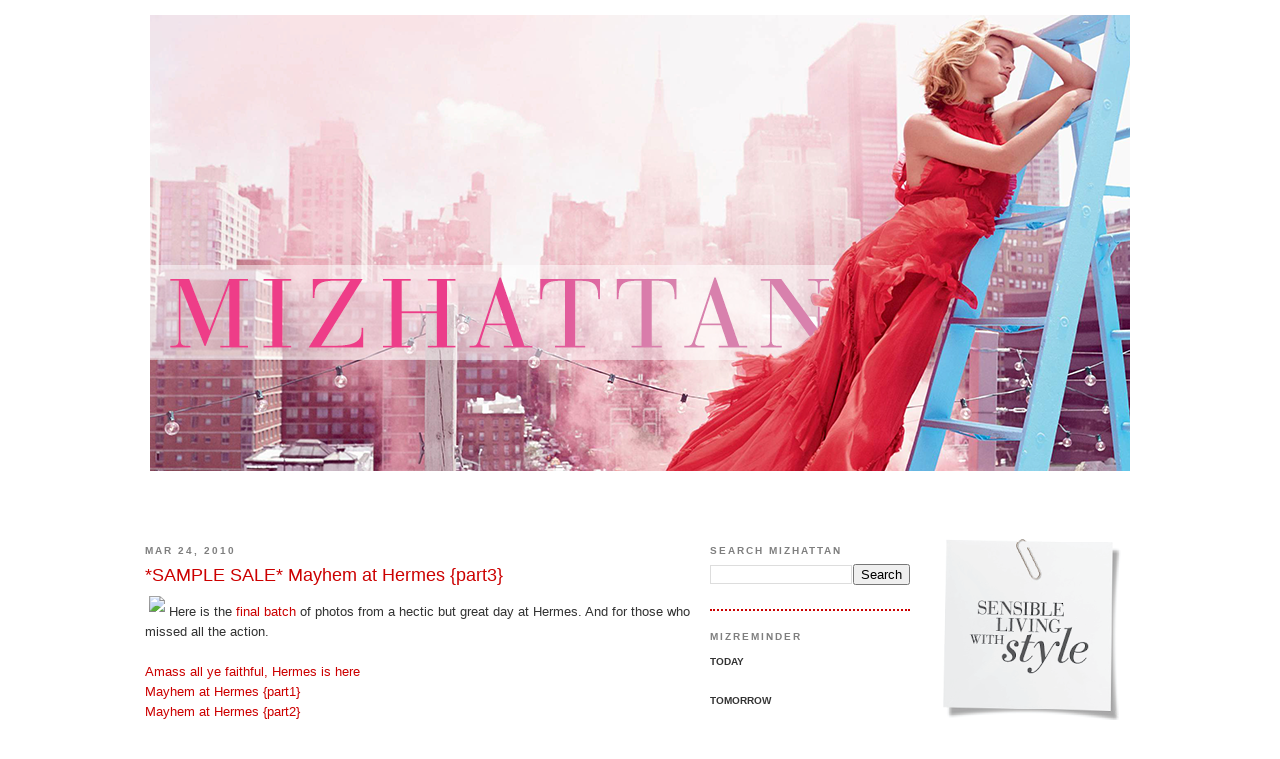

--- FILE ---
content_type: text/html; charset=UTF-8
request_url: https://www.mizhattan.com/2010/03/sample-sale-mayhem-at-hermes-part3.html
body_size: 10423
content:
<!DOCTYPE html>
<html dir='ltr' xmlns='http://www.w3.org/1999/xhtml' xmlns:b='http://www.google.com/2005/gml/b' xmlns:data='http://www.google.com/2005/gml/data' xmlns:expr='http://www.google.com/2005/gml/expr'>
<head>
<link href='https://www.blogger.com/static/v1/widgets/55013136-widget_css_bundle.css' rel='stylesheet' type='text/css'/>
<meta content='text/html; charset=UTF-8' http-equiv='Content-Type'/>
<meta content='blogger' name='generator'/>
<link href='https://www.mizhattan.com/favicon.ico' rel='icon' type='image/x-icon'/>
<link href='https://www.mizhattan.com/2010/03/sample-sale-mayhem-at-hermes-part3.html' rel='canonical'/>
<link rel="alternate" type="application/atom+xml" title="Mizhattan - Sensible living with style - Atom" href="https://www.mizhattan.com/feeds/posts/default" />
<link rel="alternate" type="application/rss+xml" title="Mizhattan - Sensible living with style - RSS" href="https://www.mizhattan.com/feeds/posts/default?alt=rss" />
<link rel="service.post" type="application/atom+xml" title="Mizhattan - Sensible living with style - Atom" href="https://www.blogger.com/feeds/7331955872193893361/posts/default" />

<link rel="alternate" type="application/atom+xml" title="Mizhattan - Sensible living with style - Atom" href="https://www.mizhattan.com/feeds/1903595772164102623/comments/default" />
<!--Can't find substitution for tag [blog.ieCssRetrofitLinks]-->
<link href='http://farm3.static.flickr.com/2703/4460183050_6209fb25c0_o.jpg' rel='image_src'/>
<meta content='https://www.mizhattan.com/2010/03/sample-sale-mayhem-at-hermes-part3.html' property='og:url'/>
<meta content='*SAMPLE SALE* Mayhem at Hermes {part3}' property='og:title'/>
<meta content='Here is the final batch  of photos from a hectic but great day at Hermes. And for those who missed all the action.   Amass all ye faithful, ...' property='og:description'/>
<meta content='https://lh3.googleusercontent.com/blogger_img_proxy/AEn0k_uGHbRTmsEvywSdX7BPLRldK2np2g0hYri0BxHHK78oTJD4lfI0bEX7VmYcc9M2ZNxRF7_gPl3QsR6gVZqCN1zAbQhU_yRYpfoWqk3vv1GDhT6wEoYun9Kd6cz4OpM0WmtY1Q=w1200-h630-p-k-no-nu' property='og:image'/>
<title>Mizhattan - Sensible living with style: *SAMPLE SALE* Mayhem at Hermes {part3}</title>
<link href='http://farm5.static.flickr.com/4010/4477553000_e0fcf0b9d5_o.png' rel='apple-touch-icon'/>
<style id='page-skin-1' type='text/css'><!--
/*
-----------------------------------------------
Blogger Template Style
Name:     Minima
Date:     26 Feb 2004
Updated by: Blogger Team
----------------------------------------------- */
/* Variable definitions
====================
<Variable name="bgcolor" description="Page Background Color"
type="color" default="#fff">
<Variable name="textcolor" description="Text Color"
type="color" default="#333">
<Variable name="linkcolor" description="Link Color"
type="color" default="#58a">
<Variable name="pagetitlecolor" description="Blog Title Color"
type="color" default="#666">
<Variable name="descriptioncolor" description="Blog Description Color"
type="color" default="#999">
<Variable name="titlecolor" description="Post Title Color"
type="color" default="#c60">
<Variable name="bordercolor" description="Border Color"
type="color" default="#ccc">
<Variable name="sidebarcolor" description="Sidebar Title Color"
type="color" default="#999">
<Variable name="sidebartextcolor" description="Sidebar Text Color"
type="color" default="#666">
<Variable name="visitedlinkcolor" description="Visited Link Color"
type="color" default="#999">
<Variable name="bodyfont" description="Text Font"
type="font" default="normal normal 100% Georgia, Serif">
<Variable name="headerfont" description="Sidebar Title Font"
type="font"
default="normal normal 78% 'Trebuchet MS',Trebuchet,Arial,Verdana,Sans-serif">
<Variable name="pagetitlefont" description="Blog Title Font"
type="font"
default="normal normal 200% Georgia, Serif">
<Variable name="descriptionfont" description="Blog Description Font"
type="font"
default="normal normal 78% 'Trebuchet MS', Trebuchet, Arial, Verdana, Sans-serif">
<Variable name="postfooterfont" description="Post Footer Font"
type="font"
default="normal normal 78% 'Trebuchet MS', Trebuchet, Arial, Verdana, Sans-serif">
<Variable name="startSide" description="Side where text starts in blog language"
type="automatic" default="left">
<Variable name="endSide" description="Side where text ends in blog language"
type="automatic" default="right">
*/
/* Use this with templates/template-twocol.html */
body, .body-fauxcolumn-outer {
background:#ffffff;
margin:0;
color:#333333;
font:x-small Georgia Serif;
font-size/* */:/**/small;
font-size: /**/small;
text-align: center;
}
a:link {
color:#7f7f7f;
text-decoration:none;
}
a:visited {
color:#7f7f7f;
text-decoration:none;
}
a:hover {
color:#cc0000;
text-decoration:underline;
}
a img {
border-width:0;
}
/* Header
-----------------------------------------------
*/
#header-wrapper {
width:990px;
margin:0 auto 10px;
border: 0px solid #cc0000;
}
#header-inner {
background-position: center;
margin-left: auto;
margin-right: auto;
}
#header {
margin: 5px;
border: 0px solid #cc0000;
text-align: center;
color:#ffffff;
}
#header h1 {
margin:5px 5px 0;
padding:15px 20px .25em;
line-height:1.2em;
text-transform:uppercase;
letter-spacing:.2em;
font: normal normal 200% Trebuchet, Trebuchet MS, Arial, sans-serif;
}
#header a {
color:#ffffff;
text-decoration:none;
}
#header a:hover {
color:#ffffff;
}
#header .description {
margin:0 5px 5px;
padding:0 20px 15px;
max-width:700px;
text-transform:uppercase;
letter-spacing:.2em;
line-height: 1.4em;
font: normal normal 78% Trebuchet, Trebuchet MS, Arial, sans-serif;
color: #999999;
}
#header img {
margin-left: auto;
margin-right: auto;
}
/* Outer-Wrapper
----------------------------------------------- */
#outer-wrapper {
width: 990px;
margin:0 auto;
padding:10px;
text-align:left;
font: normal normal 100% Trebuchet, Trebuchet MS, Arial, sans-serif;
}
#main-wrapper {
width: 550px;
float: left;
word-wrap: break-word; /* fix for long text breaking sidebar float in IE */
overflow: hidden;     /* fix for long non-text content breaking IE sidebar float */
}
#sidebar-wrapper {
width: 200px;
margin-right: 5px;
margin-left: 15px;
float: left;
word-wrap: break-word; /* fix for long text breaking sidebar float in IE */
overflow: hidden;      /* fix for long non-text content breaking IE sidebar float */
}
#sidebar-wrapper-two {
width: 200px;
margin-right: 5px;
margin-left: 10px;
float: right;
word-wrap: break-word; /* fix for long text breaking sidebar float in IE */
overflow: hidden;      /* fix for long non-text content breaking IE sidebar float */
}
/* Headings
----------------------------------------------- */
h2 {
margin:1.5em 0 .75em;
font:normal bold 76% Trebuchet, Trebuchet MS, Arial, sans-serif;
line-height: 1.4em;
text-transform:uppercase;
letter-spacing:.2em;
color:#7f7f7f;
}
/* Posts
-----------------------------------------------
*/
h2.date-header {
margin:1.5em 0 .5em;
}
.post {
margin:.5em 0 1.5em;
border-bottom:2px dotted #cc0000;
padding-bottom:1.5em;
}
.post h3 {
margin:.25em 0 0;
padding:0 0 4px;
font-size:140%;
font-weight:normal;
line-height:1.4em;
color:#cc0000;
}
.post h3 a, .post h3 a:visited, .post h3 strong {
display:block;
text-decoration:none;
color:#cc0000;
font-weight:normal;
}
.post h3 strong, .post h3 a:hover {
color:#333333;
}
.post-body {
margin:0 0 .75em;
line-height:1.6em;
}
.post-body blockquote {
line-height:1.3em;
}
.post-footer {
margin: .75em 0;
color:#7f7f7f;
text-transform:uppercase;
letter-spacing:.1em;
font: normal bold 78% Trebuchet, Trebuchet MS, Arial, sans-serif;
line-height: 1.4em;
}
.comment-link {
margin-left:.6em;
}
.post img {
padding:4px;
}
.post blockquote {
margin:1em 20px;
}
.post blockquote p {
margin:.75em 0;
}
/* Comments
----------------------------------------------- */
#comments h4 {
margin:1em 0;
font-weight: bold;
line-height: 1.4em;
text-transform:uppercase;
letter-spacing:.2em;
color: #7f7f7f;
}
#comments-block {
margin:1em 0 1.5em;
line-height:1.6em;
}
#comments-block .comment-author {
margin:.5em 0;
}
#comments-block .comment-body {
margin:.25em 0 0;
}
#comments-block .comment-footer {
margin:-.25em 0 2em;
line-height: 1.4em;
text-transform:uppercase;
letter-spacing:.1em;
}
#comments-block .comment-body p {
margin:0 0 .75em;
}
.deleted-comment {
font-style:italic;
color:gray;
}
#blog-pager-newer-link {
float: left;
}
#blog-pager-older-link {
float: right;
}
#blog-pager {
text-align: center;
}
.feed-links {
clear: both;
line-height: 2.5em;
}
/* Sidebar Content
----------------------------------------------- */
.sidebar {
color: #b3b3b3;
line-height: 1.5em;
}
.sidebar ul {
list-style:none;
margin:0 0 0;
padding:0 0 0;
}
.sidebar li {
margin:0;
padding-top:0;
padding-right:0;
padding-bottom:.25em;
padding-left:15px;
text-indent:-15px;
line-height:1.5em;
}
.sidebar .widget, .main .widget {
border-bottom:2px dotted #cc0000;
margin:0 0 1.5em;
padding:0 0 1.5em;
}
.main .Blog {
border-bottom-width: 0;
}
/* Profile
----------------------------------------------- */
.profile-img {
float: left;
margin-top: 0;
margin-right: 5px;
margin-bottom: 5px;
margin-left: 0;
padding: 4px;
border: 1px solid #cc0000;
}
.profile-data {
margin:0;
text-transform:uppercase;
letter-spacing:.1em;
font: normal bold 78% Trebuchet, Trebuchet MS, Arial, sans-serif;
color: #7f7f7f;
font-weight: bold;
line-height: 1.6em;
}
.profile-datablock {
margin:.5em 0 .5em;
}
.profile-textblock {
margin: 0.5em 0;
line-height: 1.6em;
}
.profile-link {
font: normal bold 78% Trebuchet, Trebuchet MS, Arial, sans-serif;
text-transform: uppercase;
letter-spacing: .1em;
}
/* Footer
----------------------------------------------- */
#footer {
width:990px;
clear:both;
margin:0 auto;
padding-top:15px;
line-height: 1.6em;
text-transform:uppercase;
letter-spacing:.1em;
text-align: center;
}
#navbar-iframe { height:0px; display:none; visibility:hidden; }

--></style>
<meta content='9BC9700012' name='blogcatalog'/>
<link href='https://www.blogger.com/dyn-css/authorization.css?targetBlogID=7331955872193893361&amp;zx=d22b99cd-ed43-4654-8a44-ebd08db836b5' media='none' onload='if(media!=&#39;all&#39;)media=&#39;all&#39;' rel='stylesheet'/><noscript><link href='https://www.blogger.com/dyn-css/authorization.css?targetBlogID=7331955872193893361&amp;zx=d22b99cd-ed43-4654-8a44-ebd08db836b5' rel='stylesheet'/></noscript>
<meta name='google-adsense-platform-account' content='ca-host-pub-1556223355139109'/>
<meta name='google-adsense-platform-domain' content='blogspot.com'/>

</head>
<body>
<div class='navbar section' id='navbar'><div class='widget Navbar' data-version='1' id='Navbar1'><script type="text/javascript">
    function setAttributeOnload(object, attribute, val) {
      if(window.addEventListener) {
        window.addEventListener('load',
          function(){ object[attribute] = val; }, false);
      } else {
        window.attachEvent('onload', function(){ object[attribute] = val; });
      }
    }
  </script>
<div id="navbar-iframe-container"></div>
<script type="text/javascript" src="https://apis.google.com/js/platform.js"></script>
<script type="text/javascript">
      gapi.load("gapi.iframes:gapi.iframes.style.bubble", function() {
        if (gapi.iframes && gapi.iframes.getContext) {
          gapi.iframes.getContext().openChild({
              url: 'https://www.blogger.com/navbar/7331955872193893361?po\x3d1903595772164102623\x26origin\x3dhttps://www.mizhattan.com',
              where: document.getElementById("navbar-iframe-container"),
              id: "navbar-iframe"
          });
        }
      });
    </script><script type="text/javascript">
(function() {
var script = document.createElement('script');
script.type = 'text/javascript';
script.src = '//pagead2.googlesyndication.com/pagead/js/google_top_exp.js';
var head = document.getElementsByTagName('head')[0];
if (head) {
head.appendChild(script);
}})();
</script>
</div></div>
<div id='outer-wrapper'><div id='wrap2'>
<!-- skip links for text browsers -->
<span id='skiplinks' style='display:none;'>
<a href='#main'>skip to main </a> |
      <a href='#sidebar'>skip to sidebar</a>
</span>
<div id='header-wrapper'>
<div class='header section' id='header'><div class='widget Header' data-version='1' id='Header1'>
<div id='header-inner'>
<a href='https://www.mizhattan.com/' style='display: block'>
<img alt='Mizhattan - Sensible living with style' height='504px; ' id='Header1_headerimg' src='https://blogger.googleusercontent.com/img/b/R29vZ2xl/AVvXsEiW28Jh5I_emCduQ_6RDzcceC8sdCZdZufM_xhpXYah7-aEPgX2mfrYJVancIy8OclnhyaNEx7AL2HYvbE4nEqxBvj-Tj7CRto1oaatDksVe-yDuEq0vL301_0AYH66JHKp4Zx2jTQR6TSh/s1600/HeaderSpring16.png' style='display: block' width='980px; '/>
</a>
</div>
</div></div>
</div>
<div id='content-wrapper'>
<div id='crosscol-wrapper' style='text-align:center'>
<div class='crosscol no-items section' id='crosscol'></div>
</div>
<div id='main-wrapper'>
<div class='main section' id='main'><div class='widget Blog' data-version='1' id='Blog1'>
<div class='blog-posts hfeed'>

          <div class="date-outer">
        
<h2 class='date-header'><span>Mar 24, 2010</span></h2>

          <div class="date-posts">
        
<div class='post-outer'>
<div class='post hentry'>
<a name='1903595772164102623'></a>
<h3 class='post-title entry-title'>
<a href='https://www.mizhattan.com/2010/03/sample-sale-mayhem-at-hermes-part3.html'>*SAMPLE SALE* Mayhem at Hermes {part3}</a>
</h3>
<div class='post-header-line-1'></div>
<div class='post-body entry-content'>
<div class="separator" style="clear: both; text-align: center;"></div><a href="http://www.mizhattan.com/2010/03/sample-sale-mayhem-at-hermes-part3.html#more"><img border="0" src="https://lh3.googleusercontent.com/blogger_img_proxy/AEn0k_uGHbRTmsEvywSdX7BPLRldK2np2g0hYri0BxHHK78oTJD4lfI0bEX7VmYcc9M2ZNxRF7_gPl3QsR6gVZqCN1zAbQhU_yRYpfoWqk3vv1GDhT6wEoYun9Kd6cz4OpM0WmtY1Q=s0-d"></a><span class="Apple-style-span" style="font-family: 'Trebuchet MS', sans-serif;"><span class="Apple-style-span" style="font-size: small;">Here is the <a href="http://www.mizhattan.com/2010/03/sample-sale-mayhem-at-hermes-part3.html#more"><span class="Apple-style-span" style="color: #cc0000;">final batch</span></a> of photos from a hectic but great day at Hermes. And for those who missed all the action.</span></span><br />
<span class="Apple-style-span" style="color: #674ea7; font-family: 'Trebuchet MS', sans-serif;"></span><br />
<span class="Apple-style-span" style="font-family: 'Trebuchet MS', sans-serif;"><span class="Apple-style-span" style="font-size: small;"><a href="http://www.mizhattan.com/2010/03/sample-sale-amass-all-ye-faithful.html"><span class="Apple-style-span" style="color: #cc0000;">Amass all ye faithful, Hermes is here</span></a></span></span><br />
<span class="Apple-style-span" style="font-family: 'Trebuchet MS', sans-serif;"><span class="Apple-style-span" style="font-size: small;"><a href="http://www.mizhattan.com/2010/03/sample-sale-mayhem-at-hermes-part1.html"><span class="Apple-style-span" style="color: #cc0000;">Mayhem at Hermes {part1}</span></a></span></span><br />
<span class="Apple-style-span" style="font-family: 'Trebuchet MS', sans-serif;"><span class="Apple-style-span" style="font-size: small;"><a href="http://www.mizhattan.com/2010/03/sample-sale-mayhem-at-hermes-part2.html"><span class="Apple-style-span" style="color: #cc0000;">Mayhem at Hermes {part2}</span></a></span></span><br />
<span class="Apple-style-span" style="color: #674ea7; font-family: 'Trebuchet MS', sans-serif;"></span><br />
<span class="Apple-style-span" style="font-family: 'Trebuchet MS', sans-serif;">Want even more? Head over to <a href="http://ny.racked.com/archives/2010/03/24/scarves_are_going_fast_at_the_hermes_sale_in_chelsea.php" target="new"><span class="Apple-style-span" style="color: #cc0000;">Racked NY</span></a> for more photos.</span><br />
<span class="Apple-style-span" style="font-family: 'Trebuchet MS', sans-serif;"><a name="more"></a></span><br />
<div class="separator" style="clear: both; text-align: center;"><img border="0" src="https://lh3.googleusercontent.com/blogger_img_proxy/AEn0k_tptDsBJh2w-rtOd2YxRolT5YDb7JTYkCBKh8BH1GrUdNh_zL4p96tctMQkX0dj8SIWE7piC8UVEp3jCxRZCn2SuahptUj9kiRjOWsaQV-1hBLtvyQ4ndRoA8A5Kq_Lc1lJDQ=s0-d"><span class="Apple-style-span" style="-webkit-text-decorations-in-effect: none; color: black;"></span><a href="http://farm3.static.flickr.com/2681/4459403203_2cc3d30311_o.jpg" imageanchor="1" style="clear: left; display: inline !important; margin-bottom: 1em; margin-right: 1em; text-align: left;"><img border="0" src="https://lh3.googleusercontent.com/blogger_img_proxy/AEn0k_tlt8PlDJ_Wcw8B3Zb8sEnJ1KZbMknHpeYMcoB_HV0HrE_qF9A1NsRAzRnfzw1iORv41nvUnuQgOEV44ba2Aekshs7pVAXyhsI6yQGUfKDR_9JJX8AnITsRLil5ouBglBqDGw=s0-d"></a><span class="Apple-style-span" style="-webkit-text-decorations-in-effect: none;"><a href="http://farm5.static.flickr.com/4049/4459403261_c7e16f07c3_o.jpg" imageanchor="1" style="clear: left; display: inline !important; margin-bottom: 1em; margin-right: 1em; text-align: left;"><img border="0" src="https://lh3.googleusercontent.com/blogger_img_proxy/AEn0k_t2onNkOSIEnPpn3-vV4J7-2xc19cihEqrU7r5MmIF8tR9M0zo5ZQESLZ4IV2RYBSBbDIXLgKMd0c_YbbG_iKY1bbPiv9ihTMpck5Ax2Y4m2SyTWhrx-EXGjY-ph2p8NxM_Ew=s0-d"></a><span class="Apple-style-span" style="-webkit-text-decorations-in-effect: none;"><a href="http://farm5.static.flickr.com/4054/4459403379_a87913c630_o.jpg" imageanchor="1" style="clear: left; display: inline !important; margin-bottom: 1em; margin-right: 1em; text-align: left;"><img border="0" src="https://lh3.googleusercontent.com/blogger_img_proxy/AEn0k_trPI0VYqnD8_UWfUH-Q4LrdgNxrCna90D7mI2S5xDKqMoGGpOmSlglNRm-II4cfHCwiAhBz45Lcu389KowCmvByx4NJsQ5D4SnqMYY4zEUfhubX68sXun_qGLqlcgInbQjCw=s0-d"></a><span class="Apple-style-span" style="-webkit-text-decorations-in-effect: none;"><a href="http://farm3.static.flickr.com/2705/4459403311_3bf94f80bb_o.jpg" imageanchor="1" style="clear: left; display: inline !important; margin-bottom: 1em; margin-right: 1em; text-align: left;"><img border="0" src="https://lh3.googleusercontent.com/blogger_img_proxy/AEn0k_vNgKmwcF5ycR1-9fMKxugouCN6V-Q2Gd3rU9wkeJhjIzNhlIlxGNxb96hTgFM3RcCySzh4Ed2DR0dwop2tQ_2hjz3cX0qm_k2N7KRJUTl2cvWdqkv6WT7R6vEf6QdpN5xOAA=s0-d"></a></span></span></span></div>
<div style='clear: both;'></div>
</div>
<div class='post-footer'>
<div class='post-footer-line post-footer-line-1'><span class='post-author vcard'>
By
<span class='fn'>Mizhattan</span>
<div class='post-share-buttons'>
<a class='goog-inline-block share-button sb-email' href='https://www.blogger.com/share-post.g?blogID=7331955872193893361&postID=1903595772164102623&target=email' target='_blank' title='Email This'><span class='share-button-link-text'>Email This</span></a><a class='goog-inline-block share-button sb-blog' href='https://www.blogger.com/share-post.g?blogID=7331955872193893361&postID=1903595772164102623&target=blog' onclick='window.open(this.href, "_blank", "height=270,width=475"); return false;' target='_blank' title='BlogThis!'><span class='share-button-link-text'>BlogThis!</span></a><a class='goog-inline-block share-button sb-twitter' href='https://www.blogger.com/share-post.g?blogID=7331955872193893361&postID=1903595772164102623&target=twitter' target='_blank' title='Share to X'><span class='share-button-link-text'>Share to X</span></a><a class='goog-inline-block share-button sb-facebook' href='https://www.blogger.com/share-post.g?blogID=7331955872193893361&postID=1903595772164102623&target=facebook' onclick='window.open(this.href, "_blank", "height=430,width=640"); return false;' target='_blank' title='Share to Facebook'><span class='share-button-link-text'>Share to Facebook</span></a><a class='goog-inline-block share-button sb-pinterest' href='https://www.blogger.com/share-post.g?blogID=7331955872193893361&postID=1903595772164102623&target=pinterest' target='_blank' title='Share to Pinterest'><span class='share-button-link-text'>Share to Pinterest</span></a>
</div>
</span>
<span class='post-comment-link'>
</span>
<span class='post-icons'>
<span class='item-control blog-admin pid-1934366671'>
<a href='https://www.blogger.com/post-edit.g?blogID=7331955872193893361&postID=1903595772164102623&from=pencil' title='Edit Post'>
<img alt='' class='icon-action' height='18' src='https://resources.blogblog.com/img/icon18_edit_allbkg.gif' width='18'/>
</a>
</span>
</span>
</div>
<div class='post-footer-line post-footer-line-2'><span class='post-labels'>
MizCatagories:
<a href='https://www.mizhattan.com/search/label/Fashion' rel='tag'>Fashion</a>,
<a href='https://www.mizhattan.com/search/label/Sample%20Sale' rel='tag'>Sample Sale</a>
</span>
</div>
<div class='post-footer-line post-footer-line-3'></div>
</div>
</div>
<div class='comments' id='comments'>
<a name='comments'></a>
</div>
</div>

        </div></div>
      
</div>
<div class='blog-pager' id='blog-pager'>
<span id='blog-pager-newer-link'>
<a class='blog-pager-newer-link' href='https://www.mizhattan.com/2010/03/sale-hunt-nanette-lepore-f.html' id='Blog1_blog-pager-newer-link' title='Newer Post'><img src="//lh4.googleusercontent.com/-QkIvXmLTwh4/VKXJJ5WLtRI/AAAAAAAABpQ/5WrV_9mzR-A/s800/Newer.png" style="border: 0 none;vertical-align: middle;"></a>
</span>
<span id='blog-pager-older-link'>
<a class='blog-pager-older-link' href='https://www.mizhattan.com/2010/03/sample-sale-mayhem-at-hermes-part2.html' id='Blog1_blog-pager-older-link' title='Older Post'><img src="//lh6.googleusercontent.com/-VNA6CawQ1RQ/VKXJJz9lOdI/AAAAAAAABpU/VT45p8BT-Bs/s800/Older.png" style="border: 0 none;vertical-align: middle;"></a>
</span>
<a class='home-link' href='https://www.mizhattan.com/'><img src="//lh5.googleusercontent.com/-ZEndrkTdq_c/VKXJGDV7n2I/AAAAAAAABpE/tfbk4Jlcun4/s800/Home.png" style="border: 0 none;vertical-align: middle;"></a>
</div>
<div class='clear'></div>
<div class='post-feeds'>
</div>
</div><div class='widget HTML' data-version='1' id='HTML3'><script>
var linkwithin_site_id = 156861;
</script>
<script src="//www.linkwithin.com/widget.js"></script>
<a href="http://www.linkwithin.com/"><img src="https://lh3.googleusercontent.com/blogger_img_proxy/AEn0k_tQNELntCUjZana4MkMsWYb-xReXNxwUysghhkUPjOW8DdauJDKaAGhqBl9PUV-gr9X1s5EcOgIlU5p4T8F0MeqgwE_OmX5=s0-d" alt="Related Posts with Thumbnails" style="border: 0"></a></div></div>
</div>
<div id='sidebar-wrapper'>
<div class='sidebar section' id='sidebar'><div class='widget BlogSearch' data-version='1' id='BlogSearch1'>
<h2 class='title'>Search Mizhattan</h2>
<div class='widget-content'>
<div id='BlogSearch1_form'>
<form action='https://www.mizhattan.com/search' class='gsc-search-box' target='_top'>
<table cellpadding='0' cellspacing='0' class='gsc-search-box'>
<tbody>
<tr>
<td class='gsc-input'>
<input autocomplete='off' class='gsc-input' name='q' size='10' title='search' type='text' value=''/>
</td>
<td class='gsc-search-button'>
<input class='gsc-search-button' title='search' type='submit' value='Search'/>
</td>
</tr>
</tbody>
</table>
</form>
</div>
</div>
<div class='clear'></div>
</div><div class='widget HTML' data-version='1' id='HTML6'>
<h2 class='title'>MizReminder</h2>
<div class='widget-content'>
<span class="Apple-style-span"    style="font-family:Trebuchet,sans-serif;font-size:x-small;color:#333333;"><b>TODAY</b></span><br /><br /><span class="Apple-style-span"    style="font-family:Trebuchet,sans-serif;font-size:x-small;color:#333333;"><b>TOMORROW</b></span><br /><br /><span class="Apple-style-span"    style="font-family:Trebuchet,sans-serif;font-size:x-small;color:#333333;"><b>UPCOMING</b></span><br />
</div>
<div class='clear'></div>
</div><div class='widget Label' data-version='1' id='Label1'>
<h2>MizCatagories</h2>
<div class='widget-content list-label-widget-content'>
<ul>
<li>
<a dir='ltr' href='https://www.mizhattan.com/search/label/Beauty'>Beauty</a>
</li>
<li>
<a dir='ltr' href='https://www.mizhattan.com/search/label/Deal%20at%20Five'>Deal at Five</a>
</li>
<li>
<a dir='ltr' href='https://www.mizhattan.com/search/label/Decor'>Decor</a>
</li>
<li>
<a dir='ltr' href='https://www.mizhattan.com/search/label/Designer%20Collab'>Designer Collab</a>
</li>
<li>
<a dir='ltr' href='https://www.mizhattan.com/search/label/Detailed%20Look'>Detailed Look</a>
</li>
<li>
<a dir='ltr' href='https://www.mizhattan.com/search/label/Fab%20and%20Grab'>Fab and Grab</a>
</li>
<li>
<a dir='ltr' href='https://www.mizhattan.com/search/label/Fashion'>Fashion</a>
</li>
<li>
<a dir='ltr' href='https://www.mizhattan.com/search/label/Food'>Food</a>
</li>
<li>
<a dir='ltr' href='https://www.mizhattan.com/search/label/Friday%20Frugal%20Finds'>Friday Frugal Finds</a>
</li>
<li>
<a dir='ltr' href='https://www.mizhattan.com/search/label/Get%20Her%20Look'>Get Her Look</a>
</li>
<li>
<a dir='ltr' href='https://www.mizhattan.com/search/label/Happy%20Weekend'>Happy Weekend</a>
</li>
<li>
<a dir='ltr' href='https://www.mizhattan.com/search/label/Look%20Book'>Look Book</a>
</li>
<li>
<a dir='ltr' href='https://www.mizhattan.com/search/label/MizAdvice'>MizAdvice</a>
</li>
<li>
<a dir='ltr' href='https://www.mizhattan.com/search/label/Mizbies'>Mizbies</a>
</li>
<li>
<a dir='ltr' href='https://www.mizhattan.com/search/label/MizDeals'>MizDeals</a>
</li>
<li>
<a dir='ltr' href='https://www.mizhattan.com/search/label/MizGuides'>MizGuides</a>
</li>
<li>
<a dir='ltr' href='https://www.mizhattan.com/search/label/Mizhattan%20Fab%20Choice'>Mizhattan Fab Choice</a>
</li>
<li>
<a dir='ltr' href='https://www.mizhattan.com/search/label/MizIdeas'>MizIdeas</a>
</li>
<li>
<a dir='ltr' href='https://www.mizhattan.com/search/label/MizSpecials'>MizSpecials</a>
</li>
<li>
<a dir='ltr' href='https://www.mizhattan.com/search/label/Mizzy%27s%20Monthly%20Moodboard'>Mizzy&#39;s Monthly Moodboard</a>
</li>
<li>
<a dir='ltr' href='https://www.mizhattan.com/search/label/Mizzy%27s%20Weekly%20Wardrobe'>Mizzy&#39;s Weekly Wardrobe</a>
</li>
<li>
<a dir='ltr' href='https://www.mizhattan.com/search/label/My%20Favorite%20Things'>My Favorite Things</a>
</li>
<li>
<a dir='ltr' href='https://www.mizhattan.com/search/label/Sale%20Hunt'>Sale Hunt</a>
</li>
<li>
<a dir='ltr' href='https://www.mizhattan.com/search/label/Sample%20Sale'>Sample Sale</a>
</li>
<li>
<a dir='ltr' href='https://www.mizhattan.com/search/label/Style%20Crush'>Style Crush</a>
</li>
<li>
<a dir='ltr' href='https://www.mizhattan.com/search/label/Sunday%20Window%20Shopping'>Sunday Window Shopping</a>
</li>
</ul>
<div class='clear'></div>
</div>
</div><div class='widget HTML' data-version='1' id='HTML5'>
<div class='widget-content'>
<a href="mailto:mizhattan@gmail.com"><img src="https://blogger.googleusercontent.com/img/b/R29vZ2xl/AVvXsEhzWKuBZOBodR_Xz-pj1ExmzEVMuEMzQ_midMPnRtzg6KLrpKIz5aWihLuuczKDB8A1PXfQtCuHqq5x6lgyaQC6qoSHi-mojGMp4ABfo1CcE0TrLtV92PO8UTf85i6Olx5rvRrQAW8_DxYM/s800-Ic42/Email.png" /></a><a href="https://twitter.com/mizhattan"><img src="https://blogger.googleusercontent.com/img/b/R29vZ2xl/AVvXsEg7yhd5z8LYMovvj778HNJVOUiwUpBulVn0jGaFWOdGrVj_-QNQe6JIbLfV9kvmgMNE6r1v6i4VaN4F5fIDxqCfo_p84UdmGudiPzHz-6lsCMhiri-foAAw20wWZpMA3k_2GtZ5S2GTXpIj/s800-Ic42/Twitter.png" /></a><a href="http://feeds.feedburner.com/mizhattan"><img src="https://blogger.googleusercontent.com/img/b/R29vZ2xl/AVvXsEgiwS1WEgjyOM19kcrzHzlXa328pEGtWbP1-YK0nG-QAxdDkT5UPA8UUy5IFKf7U5F_vmLKu2CMixRUXYTQxOd509uVfQVU4dwlUJ_tquAw6oHVAeDFfT4OL4DHH9Bi-LPw061dzfIXr2-j/s800-Ic42/RSS.png" /></a><a href="https://www.instagram.com/mizhattan/"><img src="https://blogger.googleusercontent.com/img/b/R29vZ2xl/AVvXsEgh5LinnnxpD7cosE7_CGU8WFAzUzkosGbb3LoVEGMqDbVAphcxlXzWZpTb3uimEWpJguZhc5YoMB0iCt84357S1PFGabdmn_kEpV8QbrZdOcIFXnBOtSRNPY1tFwh8Rd88O0BaQwYVWj7b/s800-Ic42/Instagram.png" /></a>
</div>
<div class='clear'></div>
</div></div>
</div>
<div id='sidebar-wrapper-two'>
<div class='sidebar section' id='sidebar-two'><div class='widget Image' data-version='1' id='Image1'>
<div class='widget-content'>
<img alt='' height='195' id='Image1_img' src='https://blogger.googleusercontent.com/img/b/R29vZ2xl/AVvXsEicpq-8EPnds9Sz0O1n9URUIMfuqFI8AbjCOr4UTvgwYdkKoFcXWqQjUAwcb60044HV-_IqGoKRQSl2yC9EfTCPdhLfhWr15CF5Z9YU2pqHZ4LbvrnHEnY2EuZPzTrSX_sv-obEXq4vu1yL/s200/SensibleStyleNEW.png' width='200'/>
<br/>
</div>
<div class='clear'></div>
</div><div class='widget Text' data-version='1' id='Text1'>
<h2 class='title'>ABOUT MIZHATTAN</h2>
<div class='widget-content'>
<span class="Apple-style-span"   style="  color: rgb(51, 51, 51); font-family:Arial, Helvetica, sans-serif;font-size:x-small;">Welcome to Mizhattan!</span><div><span class="Apple-style-span"   style="  color: rgb(51, 51, 51); font-family:Arial, Helvetica, sans-serif;font-size:x-small;">A comprehensive sensible guide for Manhattan's fashionistas, frugalistas, and super shoppers. A place where Mizhattanites (Ms, Miss, Mrs) can get the most up-to-date info on luxury &amp; fast fashion shopping, sample sales, and chic fashion inspirations happening throughout this island of "Man"hattan. Feel free to contact me at </span><span class="Apple-style-span"   style="font-family:Arial, Helvetica, sans-serif;font-size:x-small;"><a href="mailto:mizhattan@gmail.com"><span class="Apple-style-span"  style="color:#CC0000;">mizhattan@gmail.com</span></a></span><span class="Apple-style-span"   style="  color: rgb(51, 51, 51); font-family:Arial, Helvetica, sans-serif;font-size:x-small;"> to share your thoughts. Happy Shopping!!</span></div>
</div>
<div class='clear'></div>
</div><div class='widget Text' data-version='1' id='Text3'>
<h2 class='title'>IMAGE COURTESY</h2>
<div class='widget-content'>
<span class="Apple-style-span"   style="  color: rgb(51, 51, 51); font-family:Arial, Helvetica, sans-serif;font-size:x-small;">All images were created by Mizhattan for specific use on this site, unless indicated otherwise. Those images, not of Mizhattan's creation, will have image credits to the copyright holder's/vendor's site. If you would like any photos removed, please contact me and I will gladly comply with your request. Though, Mizhattan promotes linking and sharing of information, I ask that you do not use Mizhattan's images without permission.</span>
</div>
<div class='clear'></div>
</div><div class='widget HTML' data-version='1' id='HTML2'>
<h2 class='title'>NOTABLE MENTIONS</h2>
<div class='widget-content'>
<a href="http://fashionista.com/2016/05/how-to-shop-sample-sales"target= "new"><img src="https://c4.staticflickr.com/9/8419/29403689131_b3885247d9_o.jpg" /></a>

<a href="http://www.refinery29.com/outlet-mall-shopping-tips"target= "new"><img src="https://c7.staticflickr.com/9/8026/29375036822_ff6fbe4ee4_o.jpg" /></a>
</div>
<div class='clear'></div>
</div><div class='widget Text' data-version='1' id='Text2'>
<h2 class='title'>ADVERTS</h2>
<div class='widget-content'>
<span class="Apple-style-span"   style="  color: rgb(51, 51, 51); font-family:Arial, Helvetica, sans-serif;font-size:x-small;">To advertise, please email me for rates. </span>
</div>
<div class='clear'></div>
</div></div>
</div>
<!-- spacer for skins that want sidebar and main to be the same height-->
<div class='clear'>&#160;</div>
</div>
<!-- end content-wrapper -->
<div id='footer-wrapper'>
<div class='footer section' id='footer'><div class='widget Image' data-version='1' id='Image2'>
<div class='widget-content'>
<img alt='' height='83' id='Image2_img' src='https://blogger.googleusercontent.com/img/b/R29vZ2xl/AVvXsEiUxPXdFG2FBiyI-phfhFlA9gk7EeALx-zxEo4UxbpzEl9QrEHoG946NcBJF4LHPMasoOUHOllo23Cce4YVdaRBKCQYlD71ifinK2a5KWuFcepT7zDPXYKLVls8vZQOhdKpuCLHJG8g5-gV/s990/FooterSpring11.png' width='980'/>
<br/>
</div>
<div class='clear'></div>
</div><div class='widget HTML' data-version='1' id='HTML1'>
<h2 class='title'>Copyright</h2>
<div class='widget-content'>
<!-- Generated by www.webweaver.nu -->
<script language="JavaScript">
<!--
document.write('&copy;' );
document.write('2010-')
document.write(new Date().getFullYear());
document.write(' Mizhattan - All Rights Reserved.');
//-->
</script>
</div>
<div class='clear'></div>
</div></div>
</div>
</div></div>
<!-- end outer-wrapper -->

<script type="text/javascript" src="https://www.blogger.com/static/v1/widgets/1601900224-widgets.js"></script>
<script type='text/javascript'>
window['__wavt'] = 'AOuZoY6lPNufr5xW-vPQOR1IDsc9Po3jPg:1762243236699';_WidgetManager._Init('//www.blogger.com/rearrange?blogID\x3d7331955872193893361','//www.mizhattan.com/2010/03/sample-sale-mayhem-at-hermes-part3.html','7331955872193893361');
_WidgetManager._SetDataContext([{'name': 'blog', 'data': {'blogId': '7331955872193893361', 'title': 'Mizhattan - Sensible living with style', 'url': 'https://www.mizhattan.com/2010/03/sample-sale-mayhem-at-hermes-part3.html', 'canonicalUrl': 'https://www.mizhattan.com/2010/03/sample-sale-mayhem-at-hermes-part3.html', 'homepageUrl': 'https://www.mizhattan.com/', 'searchUrl': 'https://www.mizhattan.com/search', 'canonicalHomepageUrl': 'https://www.mizhattan.com/', 'blogspotFaviconUrl': 'https://www.mizhattan.com/favicon.ico', 'bloggerUrl': 'https://www.blogger.com', 'hasCustomDomain': true, 'httpsEnabled': true, 'enabledCommentProfileImages': true, 'gPlusViewType': 'FILTERED_POSTMOD', 'adultContent': false, 'analyticsAccountNumber': '', 'encoding': 'UTF-8', 'locale': 'en', 'localeUnderscoreDelimited': 'en', 'languageDirection': 'ltr', 'isPrivate': false, 'isMobile': false, 'isMobileRequest': false, 'mobileClass': '', 'isPrivateBlog': false, 'isDynamicViewsAvailable': true, 'feedLinks': '\x3clink rel\x3d\x22alternate\x22 type\x3d\x22application/atom+xml\x22 title\x3d\x22Mizhattan - Sensible living with style - Atom\x22 href\x3d\x22https://www.mizhattan.com/feeds/posts/default\x22 /\x3e\n\x3clink rel\x3d\x22alternate\x22 type\x3d\x22application/rss+xml\x22 title\x3d\x22Mizhattan - Sensible living with style - RSS\x22 href\x3d\x22https://www.mizhattan.com/feeds/posts/default?alt\x3drss\x22 /\x3e\n\x3clink rel\x3d\x22service.post\x22 type\x3d\x22application/atom+xml\x22 title\x3d\x22Mizhattan - Sensible living with style - Atom\x22 href\x3d\x22https://www.blogger.com/feeds/7331955872193893361/posts/default\x22 /\x3e\n\n\x3clink rel\x3d\x22alternate\x22 type\x3d\x22application/atom+xml\x22 title\x3d\x22Mizhattan - Sensible living with style - Atom\x22 href\x3d\x22https://www.mizhattan.com/feeds/1903595772164102623/comments/default\x22 /\x3e\n', 'meTag': '', 'adsenseHostId': 'ca-host-pub-1556223355139109', 'adsenseHasAds': false, 'adsenseAutoAds': false, 'boqCommentIframeForm': true, 'loginRedirectParam': '', 'view': '', 'dynamicViewsCommentsSrc': '//www.blogblog.com/dynamicviews/4224c15c4e7c9321/js/comments.js', 'dynamicViewsScriptSrc': '//www.blogblog.com/dynamicviews/fbb499aaf0e164d7', 'plusOneApiSrc': 'https://apis.google.com/js/platform.js', 'disableGComments': true, 'interstitialAccepted': false, 'sharing': {'platforms': [{'name': 'Get link', 'key': 'link', 'shareMessage': 'Get link', 'target': ''}, {'name': 'Facebook', 'key': 'facebook', 'shareMessage': 'Share to Facebook', 'target': 'facebook'}, {'name': 'BlogThis!', 'key': 'blogThis', 'shareMessage': 'BlogThis!', 'target': 'blog'}, {'name': 'X', 'key': 'twitter', 'shareMessage': 'Share to X', 'target': 'twitter'}, {'name': 'Pinterest', 'key': 'pinterest', 'shareMessage': 'Share to Pinterest', 'target': 'pinterest'}, {'name': 'Email', 'key': 'email', 'shareMessage': 'Email', 'target': 'email'}], 'disableGooglePlus': true, 'googlePlusShareButtonWidth': 0, 'googlePlusBootstrap': '\x3cscript type\x3d\x22text/javascript\x22\x3ewindow.___gcfg \x3d {\x27lang\x27: \x27en\x27};\x3c/script\x3e'}, 'hasCustomJumpLinkMessage': true, 'jumpLinkMessage': 'Click for more info \x26amp; pics \xbb', 'pageType': 'item', 'postId': '1903595772164102623', 'postImageUrl': 'http://farm3.static.flickr.com/2703/4460183050_6209fb25c0_o.jpg', 'pageName': '*SAMPLE SALE* Mayhem at Hermes {part3}', 'pageTitle': 'Mizhattan - Sensible living with style: *SAMPLE SALE* Mayhem at Hermes {part3}'}}, {'name': 'features', 'data': {}}, {'name': 'messages', 'data': {'edit': 'Edit', 'linkCopiedToClipboard': 'Link copied to clipboard!', 'ok': 'Ok', 'postLink': 'Post Link'}}, {'name': 'template', 'data': {'name': 'custom', 'localizedName': 'Custom', 'isResponsive': false, 'isAlternateRendering': false, 'isCustom': true}}, {'name': 'view', 'data': {'classic': {'name': 'classic', 'url': '?view\x3dclassic'}, 'flipcard': {'name': 'flipcard', 'url': '?view\x3dflipcard'}, 'magazine': {'name': 'magazine', 'url': '?view\x3dmagazine'}, 'mosaic': {'name': 'mosaic', 'url': '?view\x3dmosaic'}, 'sidebar': {'name': 'sidebar', 'url': '?view\x3dsidebar'}, 'snapshot': {'name': 'snapshot', 'url': '?view\x3dsnapshot'}, 'timeslide': {'name': 'timeslide', 'url': '?view\x3dtimeslide'}, 'isMobile': false, 'title': '*SAMPLE SALE* Mayhem at Hermes {part3}', 'description': 'Here is the final batch  of photos from a hectic but great day at Hermes. And for those who missed all the action.   Amass all ye faithful, ...', 'featuredImage': 'https://lh3.googleusercontent.com/blogger_img_proxy/AEn0k_uGHbRTmsEvywSdX7BPLRldK2np2g0hYri0BxHHK78oTJD4lfI0bEX7VmYcc9M2ZNxRF7_gPl3QsR6gVZqCN1zAbQhU_yRYpfoWqk3vv1GDhT6wEoYun9Kd6cz4OpM0WmtY1Q', 'url': 'https://www.mizhattan.com/2010/03/sample-sale-mayhem-at-hermes-part3.html', 'type': 'item', 'isSingleItem': true, 'isMultipleItems': false, 'isError': false, 'isPage': false, 'isPost': true, 'isHomepage': false, 'isArchive': false, 'isLabelSearch': false, 'postId': 1903595772164102623}}]);
_WidgetManager._RegisterWidget('_NavbarView', new _WidgetInfo('Navbar1', 'navbar', document.getElementById('Navbar1'), {}, 'displayModeFull'));
_WidgetManager._RegisterWidget('_HeaderView', new _WidgetInfo('Header1', 'header', document.getElementById('Header1'), {}, 'displayModeFull'));
_WidgetManager._RegisterWidget('_BlogView', new _WidgetInfo('Blog1', 'main', document.getElementById('Blog1'), {'cmtInteractionsEnabled': false, 'lightboxEnabled': true, 'lightboxModuleUrl': 'https://www.blogger.com/static/v1/jsbin/6096503-lbx.js', 'lightboxCssUrl': 'https://www.blogger.com/static/v1/v-css/828616780-lightbox_bundle.css'}, 'displayModeFull'));
_WidgetManager._RegisterWidget('_HTMLView', new _WidgetInfo('HTML3', 'main', document.getElementById('HTML3'), {}, 'displayModeFull'));
_WidgetManager._RegisterWidget('_BlogSearchView', new _WidgetInfo('BlogSearch1', 'sidebar', document.getElementById('BlogSearch1'), {}, 'displayModeFull'));
_WidgetManager._RegisterWidget('_HTMLView', new _WidgetInfo('HTML6', 'sidebar', document.getElementById('HTML6'), {}, 'displayModeFull'));
_WidgetManager._RegisterWidget('_LabelView', new _WidgetInfo('Label1', 'sidebar', document.getElementById('Label1'), {}, 'displayModeFull'));
_WidgetManager._RegisterWidget('_HTMLView', new _WidgetInfo('HTML5', 'sidebar', document.getElementById('HTML5'), {}, 'displayModeFull'));
_WidgetManager._RegisterWidget('_ImageView', new _WidgetInfo('Image1', 'sidebar-two', document.getElementById('Image1'), {'resize': false}, 'displayModeFull'));
_WidgetManager._RegisterWidget('_TextView', new _WidgetInfo('Text1', 'sidebar-two', document.getElementById('Text1'), {}, 'displayModeFull'));
_WidgetManager._RegisterWidget('_TextView', new _WidgetInfo('Text3', 'sidebar-two', document.getElementById('Text3'), {}, 'displayModeFull'));
_WidgetManager._RegisterWidget('_HTMLView', new _WidgetInfo('HTML2', 'sidebar-two', document.getElementById('HTML2'), {}, 'displayModeFull'));
_WidgetManager._RegisterWidget('_TextView', new _WidgetInfo('Text2', 'sidebar-two', document.getElementById('Text2'), {}, 'displayModeFull'));
_WidgetManager._RegisterWidget('_ImageView', new _WidgetInfo('Image2', 'footer', document.getElementById('Image2'), {'resize': false}, 'displayModeFull'));
_WidgetManager._RegisterWidget('_HTMLView', new _WidgetInfo('HTML1', 'footer', document.getElementById('HTML1'), {}, 'displayModeFull'));
</script>
</body>
</html>